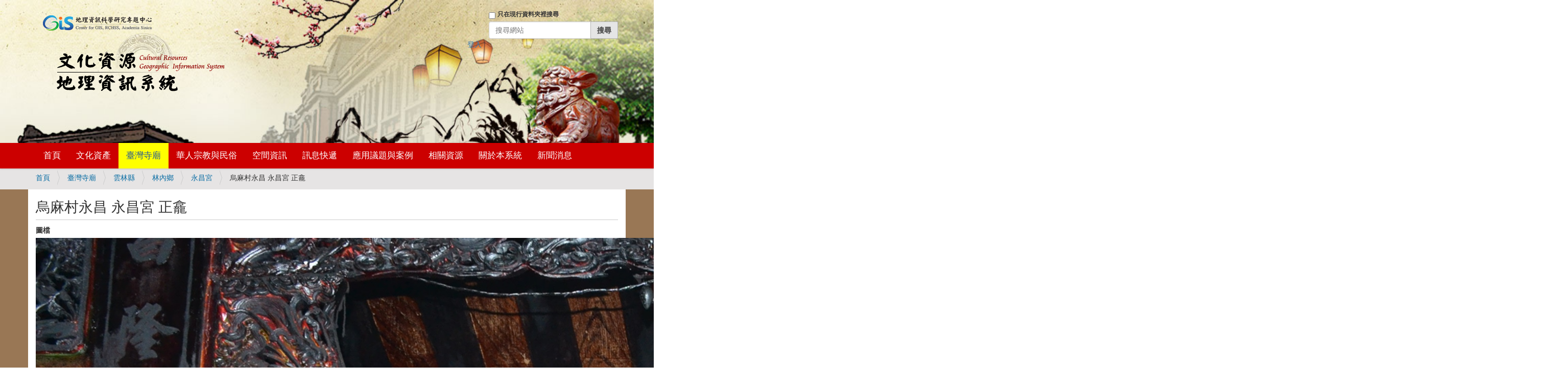

--- FILE ---
content_type: text/html;charset=utf-8
request_url: https://crgis.rchss.sinica.edu.tw/temples/YunlinCounty/linnei/0910009-YCG/70cf9ebb67516c38660c-6c38660c5bae-6b639f95.jpg/view
body_size: 5871
content:
<!DOCTYPE html>
<html xmlns="http://www.w3.org/1999/xhtml" lang="zh-tw" xml:lang="zh-tw">
  <head><meta http-equiv="Content-Type" content="text/html; charset=UTF-8" />
    <title>烏麻村永昌 永昌宮 正龕 — 文化資源地理資訊系統</title>
    <link rel="shortcut icon" type="image/x-icon" href="/++theme++barceloneta/barceloneta-favicon.ico" />
    <link rel="apple-touch-icon" href="/++theme++barceloneta/barceloneta-apple-touch-icon.png" />
    <link rel="apple-touch-icon-precomposed" sizes="144x144" href="/++theme++barceloneta/barceloneta-apple-touch-icon-144x144-precomposed.png" />
    <link rel="apple-touch-icon-precomposed" sizes="114x114" href="/++theme++barceloneta/barceloneta-apple-touch-icon-114x114-precomposed.png" />
    <link rel="apple-touch-icon-precomposed" sizes="72x72" href="/++theme++barceloneta/barceloneta-apple-touch-icon-72x72-precomposed.png" />
    <link rel="apple-touch-icon-precomposed" sizes="57x57" href="/++theme++barceloneta/barceloneta-apple-touch-icon-57x57-precomposed.png" />
    <link rel="apple-touch-icon-precomposed" href="/++theme++barceloneta/barceloneta-apple-touch-icon-precomposed.png" />
  <meta content="summary" name="twitter:card" /><meta content="文化資源地理資訊系統" property="og:site_name" /><meta content="烏麻村永昌 永昌宮 正龕" property="og:title" /><meta content="website" property="og:type" /><meta content="" property="og:description" /><meta content="https://crgis.rchss.sinica.edu.tw/temples/YunlinCounty/linnei/0910009-YCG/70cf9ebb67516c38660c-6c38660c5bae-6b639f95.jpg/view" property="og:url" /><meta content="https://crgis.rchss.sinica.edu.tw/logo.png" property="og:image" /><meta content="image/png" property="og:image:type" /><meta name="viewport" content="width=device-width, initial-scale=1.0" /><meta name="generator" content="Plone - http://plone.com" /><link rel="canonical" href="https://crgis.rchss.sinica.edu.tw/temples/YunlinCounty/linnei/0910009-YCG/70cf9ebb67516c38660c-6c38660c5bae-6b639f95.jpg" /><link rel="search" href="https://crgis.rchss.sinica.edu.tw/@@search" title="搜尋網站" /><link rel="stylesheet" type="text/css" href="https://crgis.rchss.sinica.edu.tw/++plone++production/++unique++2018-07-13T11:01:41.974614/default.css" data-bundle="production" /><link rel="stylesheet" type="text/css" href="https://crgis.rchss.sinica.edu.tw/++plone++static/++unique++2018-04-10%2004%3A52%3A02/plone-compiled.css" data-bundle="plone" /><link rel="stylesheet" type="text/css" href="https://crgis.rchss.sinica.edu.tw/++plone++static/++unique++2018-07-05%2015%3A20%3A27.304983/plone-legacy-compiled.css" data-bundle="plone-legacy" /><link rel="stylesheet" type="text/css" href="https://crgis.rchss.sinica.edu.tw/collective.js.jqueryui.custom.min.css?version=None" data-bundle="jqueryui" /><link rel="stylesheet" type="text/css" href="https://crgis.rchss.sinica.edu.tw/++plone++static/++unique++2018-07-13%2011%3A00%3A45.100790/faceted-navigation-jquery.min.css" data-bundle="faceted-jquery" /><link rel="stylesheet" type="text/css" href="https://crgis.rchss.sinica.edu.tw/++plone++static/++unique++2018-07-13%2011%3A00%3A46.652956/faceted-view.min.css" data-bundle="faceted-view" /><link rel="stylesheet" type="text/css" href="https://crgis.rchss.sinica.edu.tw//++theme++barceloneta/less/barceloneta-compiled.css" data-bundle="diazo" /><link rel="stylesheet" href="https://maxcdn.bootstrapcdn.com/bootstrap/3.3.7/css/bootstrap.min.css" integrity="sha384-BVYiiSIFeK1dGmJRAkycuHAHRg32OmUcww7on3RYdg4Va+PmSTsz/K68vbdEjh4u" crossorigin="anonymous" /><link rel="stylesheet" href="https://maxcdn.bootstrapcdn.com/bootstrap/3.3.7/css/bootstrap-theme.min.css" integrity="sha384-rHyoN1iRsVXV4nD0JutlnGaslCJuC7uwjduW9SVrLvRYooPp2bWYgmgJQIXwl/Sp" crossorigin="anonymous" /><link rel="stylesheet" href="https://crgis.rchss.sinica.edu.tw/++resource++crgis.theme/custom.css" /><style>
.label {color:#333}
</style><script type="text/javascript">PORTAL_URL = 'https://crgis.rchss.sinica.edu.tw';</script><script type="text/javascript" src="https://crgis.rchss.sinica.edu.tw/++plone++production/++unique++2018-07-13T11:01:41.974614/default.js" data-bundle="production"></script><script type="text/javascript" src="https://crgis.rchss.sinica.edu.tw/++plone++static/++unique++2018-04-10%2004%3A52%3A02/plone-compiled.min.js" data-bundle="plone"></script><script type="text/javascript" src="https://crgis.rchss.sinica.edu.tw/++plone++static/++unique++2018-07-05%2015%3A20%3A27.304983/plone-legacy-compiled.js" data-bundle="plone-legacy"></script><script type="text/javascript" src="https://crgis.rchss.sinica.edu.tw/collective.js.jqueryui.custom.min.js?version=None" data-bundle="jqueryui"></script><script type="text/javascript" src="https://crgis.rchss.sinica.edu.tw/++plone++static/++unique++2018-07-13%2011%3A00%3A45.100790/faceted-navigation-jquery.min.js" data-bundle="faceted-jquery"></script><script type="text/javascript" src="https://crgis.rchss.sinica.edu.tw/++plone++static/++unique++2018-07-13%2011%3A00%3A46.652956/faceted-view.min.js" data-bundle="faceted-view"></script><script type="text/javascript">
        jQuery(function($){
            if (typeof($.datepicker) != "undefined"){
              $.datepicker.setDefaults(
                jQuery.extend($.datepicker.regional['zh-TW'],
                {dateFormat: 'yy/mm/dd'}));
            }
        });
        </script><script src="https://maxcdn.bootstrapcdn.com/bootstrap/3.3.7/js/bootstrap.min.js" integrity="sha384-Tc5IQib027qvyjSMfHjOMaLkfuWVxZxUPnCJA7l2mCWNIpG9mGCD8wGNIcPD7Txa" crossorigin="anonymous"></script><script>
/* url = window.location.href
if( url.split('?')[0].endsWith('/view') ){
    window.location = url.replace('/view', '/')
} */

</script><script src="https://crgis.rchss.sinica.edu.tw/++resource++crgis.theme/custom.js"></script></head>
  <body id="visual-portal-wrapper" class="frontend icons-on portaltype-photo section-temples site-crgis subsection-YunlinCounty subsection-YunlinCounty-linnei subsection-YunlinCounty-linnei-0910009-YCG template-view thumbs-on userrole-anonymous viewpermission-view" dir="ltr" data-i18ncatalogurl="https://crgis.rchss.sinica.edu.tw/plonejsi18n" data-view-url="https://crgis.rchss.sinica.edu.tw/temples/YunlinCounty/linnei/0910009-YCG/70cf9ebb67516c38660c-6c38660c5bae-6b639f95.jpg/view" data-portal-url="https://crgis.rchss.sinica.edu.tw" data-pat-pickadate="{&quot;selectYears&quot;: 200}" data-base-url="https://crgis.rchss.sinica.edu.tw/temples/YunlinCounty/linnei/0910009-YCG/70cf9ebb67516c38660c-6c38660c5bae-6b639f95.jpg"><div class="outer-wrapper">
      <header id="content-header">
        <div class="container">
          
      <div id="portal-header">
    

<div id="portal-searchbox">

    <form id="searchGadget_form" action="https://crgis.rchss.sinica.edu.tw/@@search" role="search" data-pat-livesearch="ajaxUrl:https://crgis.rchss.sinica.edu.tw/@@ajax-search" class="pat-livesearch">

        <div class="LSBox">
        <label class="hiddenStructure" for="searchGadget">搜尋網站</label>
             
        <div class="searchSection">
            <input id="searchbox_currentfolder_only" class="noborder" type="checkbox" name="path" value="/crgis/temples/YunlinCounty/linnei/0910009-YCG" />
            <label for="searchbox_currentfolder_only" style="cursor: pointer">只在現行資料夾裡搜尋</label>
        </div>
             
        <input name="SearchableText" type="text" size="18" id="searchGadget" title="搜尋網站" placeholder="搜尋網站" class="searchField" />

        <input class="searchButton" type="submit" value="搜尋" />

         </div>
    </form>

    <div id="portal-advanced-search" class="hiddenStructure">
        <a href="https://crgis.rchss.sinica.edu.tw/@@search">進階搜尋…</a>
    </div>

</div>

<a href="http://gis.rchss.sinica.edu.tw/" title="Center for GIS, RCHSS, Academia Sinica" target="_blank">
   <img src="https://crgis.rchss.sinica.edu.tw/++resource++crgis.theme/gislogo.png" alt="GIS Center Logo" /></a>
<br />
<a id="portal-logo" title="文化資源地理資訊系統" accesskey="1" href="https://crgis.rchss.sinica.edu.tw">
    <img src="https://crgis.rchss.sinica.edu.tw/++resource++crgis.theme/logo.png" alt="Cultural Resources GIS, CRGIS" /></a>

<div id="portal-anontools">
  <ul>
    <li>
      
          <a href="https://crgis.rchss.sinica.edu.tw/login" id="personaltools-login" title="登入">登入</a>
      
    </li>
  </ul>
</div>



</div>

    
          
        </div>
      </header>
      <div id="mainnavigation-wrapper">
        <div id="mainnavigation">

  <p class="hiddenStructure">區段</p>
  <nav class="plone-navbar" id="portal-globalnav-wrapper">
    <div class="container">
      <div class="plone-navbar-header">
        <button type="button" class="plone-navbar-toggle" data-toggle="collapse" data-target="#portal-globalnav-collapse">
          <span class="sr-only">Toggle navigation</span>
          <span class="icon-bar"></span>
          <span class="icon-bar"></span>
          <span class="icon-bar"></span>
        </button>
      </div>

      <div class="plone-collapse plone-navbar-collapse" id="portal-globalnav-collapse">
        <ul class="plone-nav plone-navbar-nav" id="portal-globalnav">
            
              <li id="portaltab-index_html">
                  <a href="https://crgis.rchss.sinica.edu.tw" title="">首頁</a>

                  
              </li>
            
              <li id="portaltab-assets">
                  <a href="https://crgis.rchss.sinica.edu.tw/assets" title="">文化資產</a>

                  
                      <ul class="sub-menu">
                          
                              <li>
                                  <a href="https://crgis.rchss.sinica.edu.tw/assets/tangible">有形文化資產</a>
                              </li>
                          
                              <li>
                                  <a href="https://crgis.rchss.sinica.edu.tw/assets/intangible">無形文化資產</a>
                              </li>
                          
                      </ul>
                  
              </li>
            
              <li id="portaltab-temples" class="selected">
                  <a href="https://crgis.rchss.sinica.edu.tw/temples" title="">臺灣寺廟</a>

                  
                      <ul class="sub-menu">
                          
                              <li>
                                  <a href="https://crgis.rchss.sinica.edu.tw/temples/KeelungCity">基隆市</a>
                              </li>
                          
                              <li>
                                  <a href="https://crgis.rchss.sinica.edu.tw/temples/TaipeiCity">臺北市</a>
                              </li>
                          
                              <li>
                                  <a href="https://crgis.rchss.sinica.edu.tw/temples/NewTaipeiCity">新北市</a>
                              </li>
                          
                              <li>
                                  <a href="https://crgis.rchss.sinica.edu.tw/temples/TaoyuanCity">桃園市</a>
                              </li>
                          
                              <li>
                                  <a href="https://crgis.rchss.sinica.edu.tw/temples/HsinchuCity">新竹市</a>
                              </li>
                          
                              <li>
                                  <a href="https://crgis.rchss.sinica.edu.tw/temples/HsinchuCounty">新竹縣</a>
                              </li>
                          
                              <li>
                                  <a href="https://crgis.rchss.sinica.edu.tw/temples/MiaoliCounty">苗栗縣</a>
                              </li>
                          
                              <li>
                                  <a href="https://crgis.rchss.sinica.edu.tw/temples/TaichungCity">臺中市</a>
                              </li>
                          
                              <li>
                                  <a href="https://crgis.rchss.sinica.edu.tw/temples/NantouCounty">南投縣</a>
                              </li>
                          
                              <li>
                                  <a href="https://crgis.rchss.sinica.edu.tw/temples/ChanghuaCounty">彰化縣</a>
                              </li>
                          
                              <li>
                                  <a href="https://crgis.rchss.sinica.edu.tw/temples/YunlinCounty">雲林縣</a>
                              </li>
                          
                              <li>
                                  <a href="https://crgis.rchss.sinica.edu.tw/temples/ChiayiCity">嘉義市</a>
                              </li>
                          
                              <li>
                                  <a href="https://crgis.rchss.sinica.edu.tw/temples/ChiayiCounty">嘉義縣</a>
                              </li>
                          
                              <li>
                                  <a href="https://crgis.rchss.sinica.edu.tw/temples/TainanCity">臺南市</a>
                              </li>
                          
                              <li>
                                  <a href="https://crgis.rchss.sinica.edu.tw/temples/KaohsiungCity">高雄市</a>
                              </li>
                          
                              <li>
                                  <a href="https://crgis.rchss.sinica.edu.tw/temples/PingtungCounty">屏東縣</a>
                              </li>
                          
                              <li>
                                  <a href="https://crgis.rchss.sinica.edu.tw/temples/YilanCounty">宜蘭縣</a>
                              </li>
                          
                              <li>
                                  <a href="https://crgis.rchss.sinica.edu.tw/temples/HualienCounty">花蓮縣</a>
                              </li>
                          
                              <li>
                                  <a href="https://crgis.rchss.sinica.edu.tw/temples/TaitungCounty">臺東縣</a>
                              </li>
                          
                              <li>
                                  <a href="https://crgis.rchss.sinica.edu.tw/temples/PenghuCounty">澎湖縣</a>
                              </li>
                          
                              <li>
                                  <a href="https://crgis.rchss.sinica.edu.tw/temples/LienchiangCounty">連江縣</a>
                              </li>
                          
                              <li>
                                  <a href="https://crgis.rchss.sinica.edu.tw/temples/KinmenCounty">金門縣</a>
                              </li>
                          
                      </ul>
                  
              </li>
            
              <li id="portaltab-religion">
                  <a href="https://crgis.rchss.sinica.edu.tw/religion" title="">華人宗教與民俗</a>

                  
                      <ul class="sub-menu">
                          
                              <li>
                                  <a href="https://crgis.rchss.sinica.edu.tw/religion/daofa">道壇資料</a>
                              </li>
                          
                              <li>
                                  <a href="https://crgis.rchss.sinica.edu.tw/religion/bgis">中國寺廟</a>
                              </li>
                          
                              <li>
                                  <a href="https://crgis.rchss.sinica.edu.tw/religion/asian">東南亞寺廟</a>
                              </li>
                          
                              <li>
                                  <a href="https://crgis.rchss.sinica.edu.tw/religion/christ">臺灣基督宗教</a>
                              </li>
                          
                      </ul>
                  
              </li>
            
              <li id="portaltab-spatial">
                  <a href="https://crgis.rchss.sinica.edu.tw/spatial" title="">空間資訊</a>

                  
                      <ul class="sub-menu">
                          
                              
                          
                              <li>
                                  <a href="https://crgis.rchss.sinica.edu.tw/spatial/webgis">GIS地圖</a>
                              </li>
                          
                              <li>
                                  <a href="https://crgis.rchss.sinica.edu.tw/spatial/atlas">主題圖冊</a>
                              </li>
                          
                      </ul>
                  
              </li>
            
              <li id="portaltab-info">
                  <a href="https://crgis.rchss.sinica.edu.tw/info" title="">訊息快遞</a>

                  
                      <ul class="sub-menu">
                          
                              <li>
                                  <a href="https://crgis.rchss.sinica.edu.tw/info/knowledge">新知提供</a>
                              </li>
                          
                              <li>
                                  <a href="https://crgis.rchss.sinica.edu.tw/info/festival">廟會節慶</a>
                              </li>
                          
                              <li>
                                  <a href="https://crgis.rchss.sinica.edu.tw/info/news">新聞消息</a>
                              </li>
                          
                              <li>
                                  <a href="https://crgis.rchss.sinica.edu.tw/info/events">會議展覽</a>
                              </li>
                          
                              
                          
                      </ul>
                  
              </li>
            
              <li id="portaltab-studies">
                  <a href="https://crgis.rchss.sinica.edu.tw/studies" title="探討介紹空間技術於人文社會科學領域之應用議題以及實際案例。">應用議題與案例</a>

                  
                      <ul class="sub-menu">
                          
                              <li>
                                  <a href="https://crgis.rchss.sinica.edu.tw/studies/cases">研究案例</a>
                              </li>
                          
                              <li>
                                  <a href="https://crgis.rchss.sinica.edu.tw/studies/topics">應用議題</a>
                              </li>
                          
                              <li>
                                  <a href="https://crgis.rchss.sinica.edu.tw/studies/pilgrimage">民俗遶境專區</a>
                              </li>
                          
                      </ul>
                  
              </li>
            
              <li id="portaltab-resources">
                  <a href="https://crgis.rchss.sinica.edu.tw/resources" title="">相關資源</a>

                  
                      <ul class="sub-menu">
                          
                              <li>
                                  <a href="https://crgis.rchss.sinica.edu.tw/resources/references">參考文獻</a>
                              </li>
                          
                              <li>
                                  <a href="https://crgis.rchss.sinica.edu.tw/resources/groups">相關團體</a>
                              </li>
                          
                              <li>
                                  <a href="https://crgis.rchss.sinica.edu.tw/resources/internet">網路資源</a>
                              </li>
                          
                              <li>
                                  <a href="https://crgis.rchss.sinica.edu.tw/resources/gis">空間資訊技術</a>
                              </li>
                          
                              <li>
                                  <a href="https://crgis.rchss.sinica.edu.tw/resources/data_download">資料下載</a>
                              </li>
                          
                      </ul>
                  
              </li>
            
              <li id="portaltab-about">
                  <a href="https://crgis.rchss.sinica.edu.tw/about" title="">關於本系統</a>

                  
                      <ul class="sub-menu">
                          
                              
                          
                              
                          
                              
                          
                              
                          
                              
                          
                              <li>
                                  <a href="https://crgis.rchss.sinica.edu.tw/about/guide">系統操作說明</a>
                              </li>
                          
                      </ul>
                  
              </li>
            
              <li id="portaltab-front-page">
                  <a href="https://crgis.rchss.sinica.edu.tw/front-page" title="">新聞消息</a>

                  
                      <ul class="sub-menu">
                          
                              <li>
                                  <a href="https://crgis.rchss.sinica.edu.tw/assets">文化資產</a>
                              </li>
                          
                              <li>
                                  <a href="https://crgis.rchss.sinica.edu.tw/temples">臺灣寺廟</a>
                              </li>
                          
                              <li>
                                  <a href="https://crgis.rchss.sinica.edu.tw/religion">華人宗教與民俗</a>
                              </li>
                          
                              <li>
                                  <a href="https://crgis.rchss.sinica.edu.tw/spatial">空間資訊</a>
                              </li>
                          
                              <li>
                                  <a href="https://crgis.rchss.sinica.edu.tw/info">訊息快遞</a>
                              </li>
                          
                              <li>
                                  <a href="https://crgis.rchss.sinica.edu.tw/studies">應用議題與案例</a>
                              </li>
                          
                              <li>
                                  <a href="https://crgis.rchss.sinica.edu.tw/resources">相關資源</a>
                              </li>
                          
                              <li>
                                  <a href="https://crgis.rchss.sinica.edu.tw/about">關於本系統</a>
                              </li>
                          
                              
                          
                      </ul>
                  
              </li>
            
        </ul>
      </div>
    </div>
  </nav>


</div>
      </div>
      
      <div id="above-content-wrapper">
          <div id="viewlet-above-content"><nav id="portal-breadcrumbs" class="plone-breadcrumb">
  <div class="container">
    <span id="breadcrumbs-you-are-here" class="hiddenStructure">目前位置:</span>
    <ol aria-labelledby="breadcrumbs-you-are-here">
      <li id="breadcrumbs-home">
        <a href="https://crgis.rchss.sinica.edu.tw">首頁</a>
      </li>
      <li id="breadcrumbs-1">
        
          <a href="https://crgis.rchss.sinica.edu.tw/temples">臺灣寺廟</a>
          
        
      </li>
      <li id="breadcrumbs-2">
        
          <a href="https://crgis.rchss.sinica.edu.tw/temples/YunlinCounty">雲林縣</a>
          
        
      </li>
      <li id="breadcrumbs-3">
        
          <a href="https://crgis.rchss.sinica.edu.tw/temples/YunlinCounty/linnei">林內鄉  </a>
          
        
      </li>
      <li id="breadcrumbs-4">
        
          <a href="https://crgis.rchss.sinica.edu.tw/temples/YunlinCounty/linnei/0910009-YCG">永昌宮</a>
          
        
      </li>
      <li id="breadcrumbs-5">
        
          
          <span id="breadcrumbs-current">烏麻村永昌 永昌宮 正龕</span>
        
      </li>
    </ol>
  </div>
</nav>
</div>
      </div>
      <div class="container">
        <div class="row">
          <aside id="global_statusmessage">
      

      <div>
      </div>
    </aside>
        </div>
        <main id="main-container" class="row row-offcanvas row-offcanvas-right">
          <div id="column1-container">
          </div>
          

    

    <div class="col-xs-12 col-sm-12">
      <div class="row">
        <div class="col-xs-12 col-sm-12">
          <article id="content">

          

          <header>
            <div id="viewlet-above-content-title"><span id="social-tags-body" style="display: none" itemscope="" itemtype="http://schema.org/WebPage">
  <span itemprop="name">烏麻村永昌 永昌宮 正龕</span>
  <span itemprop="description"></span>
  <span itemprop="url">https://crgis.rchss.sinica.edu.tw/temples/YunlinCounty/linnei/0910009-YCG/70cf9ebb67516c38660c-6c38660c5bae-6b639f95.jpg/view</span>
  <span itemprop="image">https://crgis.rchss.sinica.edu.tw/logo.png</span>
</span>
</div>
            
                <h1 class="documentFirstHeading">烏麻村永昌 永昌宮 正龕</h1>
            
            <div id="viewlet-below-content-title">

</div>

            
                
            
          </header>

          <div id="viewlet-above-content-body"></div>
          <div id="content-core">
            


  
    
  
    
  
    
      <div data-pat-inlinevalidation="{&quot;type&quot;:&quot;z3c.form&quot;}" class="field pat-inlinevalidation kssattr-fieldname-form.widgets.image " data-fieldname="form.widgets.image" id="formfield-form-widgets-image">
    <label for="form-widgets-image" class="horizontal">
        圖檔

        

        
    </label>

    <div class="fieldErrorBox"></div>

    <span id="form-widgets-image" class="named-image-widget namedblobimage-field">
        <img src="https://crgis.rchss.sinica.edu.tw/temples/YunlinCounty/linnei/0910009-YCG/70cf9ebb67516c38660c-6c38660c5bae-6b639f95.jpg/view/++widget++form.widgets.image/@@download/%E7%83%8F%E9%BA%BB%E6%9D%91%E6%B0%B8%E6%98%8C-%E6%B0%B8%E6%98%8C%E5%AE%AE+%E6%AD%A3%E9%BE%95.jpg" height="2000" width="3000" />
        
</span>
</div>

    
  
    
      <div data-pat-inlinevalidation="{&quot;type&quot;:&quot;z3c.form&quot;}" class="field pat-inlinevalidation kssattr-fieldname-form.widgets.category empty " data-fieldname="form.widgets.category" id="formfield-form-widgets-category">
    <label for="form-widgets-category" class="horizontal">
        分類

        

        
    </label>

    <div class="fieldErrorBox"></div>

    
<span id="form-widgets-category" class="tuple-field"></span>


</div>

    
  
    
      <div data-pat-inlinevalidation="{&quot;type&quot;:&quot;z3c.form&quot;}" class="field pat-inlinevalidation kssattr-fieldname-form.widgets.attachesTo empty " data-fieldname="form.widgets.attachesTo" id="formfield-form-widgets-attachesTo">
    <label for="form-widgets-attachesTo" class="horizontal">
        顯示於

        

        
    </label>

    <div class="fieldErrorBox"></div>

    
<span id="form-widgets-attachesTo" class="tuple-field"></span>


</div>

    
  
    
      <div data-pat-inlinevalidation="{&quot;type&quot;:&quot;z3c.form&quot;}" class="field pat-inlinevalidation kssattr-fieldname-form.widgets.cou empty " data-fieldname="form.widgets.cou" id="formfield-form-widgets-cou">
    <label for="form-widgets-cou" class="horizontal">
        縣市

        

        
    </label>

    <div class="fieldErrorBox"></div>

    
    <span id="form-widgets-cou" class="text-widget textline-field"></span>


</div>

    
  
    
      <div data-pat-inlinevalidation="{&quot;type&quot;:&quot;z3c.form&quot;}" class="field pat-inlinevalidation kssattr-fieldname-form.widgets.tow empty " data-fieldname="form.widgets.tow" id="formfield-form-widgets-tow">
    <label for="form-widgets-tow" class="horizontal">
        鄉鎮

        

        
    </label>

    <div class="fieldErrorBox"></div>

    
    <span id="form-widgets-tow" class="text-widget textline-field"></span>


</div>

    
  
    
      <div data-pat-inlinevalidation="{&quot;type&quot;:&quot;z3c.form&quot;}" class="field pat-inlinevalidation kssattr-fieldname-form.widgets.vil empty " data-fieldname="form.widgets.vil" id="formfield-form-widgets-vil">
    <label for="form-widgets-vil" class="horizontal">
        所屬村落

        

        
    </label>

    <div class="fieldErrorBox"></div>

    
    <span id="form-widgets-vil" class="text-widget textline-field"></span>


</div>

    
  
    
      <div data-pat-inlinevalidation="{&quot;type&quot;:&quot;z3c.form&quot;}" class="field pat-inlinevalidation kssattr-fieldname-form.widgets.lng empty " data-fieldname="form.widgets.lng" id="formfield-form-widgets-lng">
    <label for="form-widgets-lng" class="horizontal">
        經度值

        

        
    </label>

    <div class="fieldErrorBox"></div>

    
    <span id="form-widgets-lng" class="text-widget textline-field"></span>


</div>

    
  
    
      <div data-pat-inlinevalidation="{&quot;type&quot;:&quot;z3c.form&quot;}" class="field pat-inlinevalidation kssattr-fieldname-form.widgets.lat empty " data-fieldname="form.widgets.lat" id="formfield-form-widgets-lat">
    <label for="form-widgets-lat" class="horizontal">
        緯度值

        

        
    </label>

    <div class="fieldErrorBox"></div>

    
    <span id="form-widgets-lat" class="text-widget textline-field"></span>


</div>

    
  
    
      <div data-pat-inlinevalidation="{&quot;type&quot;:&quot;z3c.form&quot;}" class="field pat-inlinevalidation kssattr-fieldname-form.widgets.year empty " data-fieldname="form.widgets.year" id="formfield-form-widgets-year">
    <label for="form-widgets-year" class="horizontal">
        拍攝/製作年份

        

        
    </label>

    <div class="fieldErrorBox"></div>

    
    <span id="form-widgets-year" class="text-widget textline-field"></span>


</div>

    
  
    
      <div data-pat-inlinevalidation="{&quot;type&quot;:&quot;z3c.form&quot;}" class="field pat-inlinevalidation kssattr-fieldname-form.widgets.month empty " data-fieldname="form.widgets.month" id="formfield-form-widgets-month">
    <label for="form-widgets-month" class="horizontal">
        拍攝/製作月份

        

        
    </label>

    <div class="fieldErrorBox"></div>

    
    <span id="form-widgets-month" class="text-widget textline-field"></span>


</div>

    
  
    
      <div data-pat-inlinevalidation="{&quot;type&quot;:&quot;z3c.form&quot;}" class="field pat-inlinevalidation kssattr-fieldname-form.widgets.day empty " data-fieldname="form.widgets.day" id="formfield-form-widgets-day">
    <label for="form-widgets-day" class="horizontal">
        拍攝/製作日期

        

        
    </label>

    <div class="fieldErrorBox"></div>

    
    <span id="form-widgets-day" class="text-widget textline-field"></span>


</div>

    
  
    
      <div data-pat-inlinevalidation="{&quot;type&quot;:&quot;z3c.form&quot;}" class="field pat-inlinevalidation kssattr-fieldname-form.widgets.owner_name " data-fieldname="form.widgets.owner_name" id="formfield-form-widgets-owner_name">
    <label for="form-widgets-owner_name" class="horizontal">
        圖片拍攝/提供者姓名

        

        
    </label>

    <div class="fieldErrorBox"></div>

    
    <span id="form-widgets-owner_name" class="text-widget textline-field">陳良旻</span>


</div>

    
  
    
      <div data-pat-inlinevalidation="{&quot;type&quot;:&quot;z3c.form&quot;}" class="field pat-inlinevalidation kssattr-fieldname-form.widgets.owner_org empty " data-fieldname="form.widgets.owner_org" id="formfield-form-widgets-owner_org">
    <label for="form-widgets-owner_org" class="horizontal">
        圖片拍攝/提供者單位

        

        
    </label>

    <div class="fieldErrorBox"></div>

    
    <span id="form-widgets-owner_org" class="text-widget textline-field"></span>


</div>

    
  
    
      <div data-pat-inlinevalidation="{&quot;type&quot;:&quot;z3c.form&quot;}" class="field pat-inlinevalidation kssattr-fieldname-form.widgets.owner_title empty " data-fieldname="form.widgets.owner_title" id="formfield-form-widgets-owner_title">
    <label for="form-widgets-owner_title" class="horizontal">
        圖片拍攝/提供者職稱

        

        
    </label>

    <div class="fieldErrorBox"></div>

    
    <span id="form-widgets-owner_title" class="text-widget textline-field"></span>


</div>

    
  
    
      <div data-pat-inlinevalidation="{&quot;type&quot;:&quot;z3c.form&quot;}" class="field pat-inlinevalidation kssattr-fieldname-form.widgets.reference empty " data-fieldname="form.widgets.reference" id="formfield-form-widgets-reference">
    <label for="form-widgets-reference" class="horizontal">
        相關文獻

        

        
    </label>

    <div class="fieldErrorBox"></div>

    
</div>

    
  

  <fieldset id="form-groups-categorization">
    <legend>分類欄位</legend>
    
      <div data-pat-inlinevalidation="{&quot;type&quot;:&quot;z3c.form&quot;}" class="field pat-inlinevalidation kssattr-fieldname-form.widgets.IRelatedItems.relatedItems empty " data-fieldname="form.widgets.IRelatedItems.relatedItems" id="formfield-form-widgets-IRelatedItems-relatedItems">
    <label for="form-widgets-IRelatedItems-relatedItems" class="horizontal">
        相關內容

        

        
    </label>

    <div class="fieldErrorBox"></div>

    
    <span id="form-widgets-IRelatedItems-relatedItems" class="text-widget relationlist-field"></span>


</div>

    
  </fieldset>



          </div>
          <div id="viewlet-below-content-body">



    <div class="visualClear"><!-- --></div>

    <div class="documentActions">
        

        

    </div>

</div>

          
        </article>
        </div>
      </div>
      <footer class="row">
        <div class="col-xs-12 col-sm-12">
          <div id="viewlet-below-content">





</div>
        </div>
      </footer>
    </div>
  
          <div id="column2-container">
          </div>
        </main><!--/row-->
      </div><!--/container-->
    </div><!--/outer-wrapper --><footer id="portal-footer-wrapper">
      <div class="container" id="portal-footer">
      <div class="row">
  <div class="cell width-full position-0">
    <p>
    中央研究院人社中心地理資訊科學研究專題中心 版權所有 <acronym title="Copyright">
      ©</acronym> 2009-2026<br />
    <span>‧最佳瀏覽狀態：Internet Explorer 7.0 或 Firefox 3.6 以上版本 ‧最佳螢幕解析度：1024x768</span><br />
    <span>‧電話：(02)27898150‧ 傳真：(02)27854160 ‧地址：115 台北市南港區研究院路二段 128 號</span>
    </p>
  </div>
</div>

    </div>
    </footer></body>
</html>